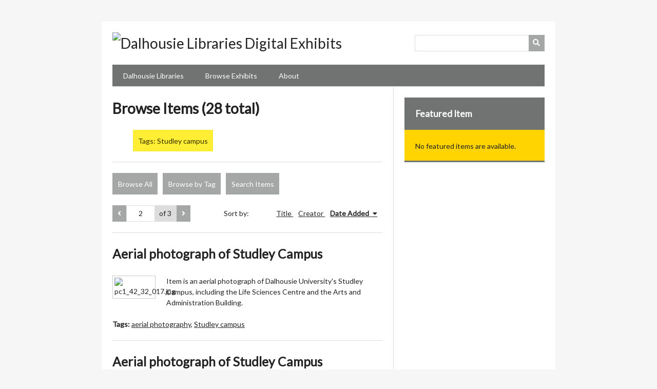

--- FILE ---
content_type: text/html; charset=utf-8
request_url: https://digitalexhibits.library.dal.ca/items/browse?tags=Studley+campus&page=2
body_size: 4234
content:
<!DOCTYPE html>
<html lang="en-US">
<head>
    <meta charset="utf-8">
    <meta name="viewport" content="width=device-width, initial-scale=1.0, user-scalable=yes" />
        <meta name="author" content="Dalhousie University Libraries" />
                <meta name="description" content="Dalhousie Libraries Digital Exhibits features digital exhibits of content from Dalhousie University Libraries as as well as additional exhibits developed in collaboration with Faculty, staff, students, and partners. " />
            <title>Browse Items &middot; Dalhousie Libraries Digital Exhibits</title>

    <link rel="alternate" type="application/rss+xml" title="Omeka RSS Feed" href="/items/browse?tags=Studley+campus&amp;output=rss2" /><link rel="alternate" type="application/atom+xml" title="Omeka Atom Feed" href="/items/browse?tags=Studley+campus&amp;output=atom" />
    <!-- Plugin Stuff -->
    
    <!-- Stylesheets -->
    <link href="/application/views/scripts/css/public.css?v=3.1.2" media="screen" rel="stylesheet" type="text/css" >
<link href="/plugins/Geolocation/views/shared/javascripts/leaflet/leaflet.css?v=3.2.3" media="" rel="stylesheet" type="text/css" >
<link href="/plugins/Geolocation/views/shared/css/geolocation-marker.css?v=3.2.3" media="" rel="stylesheet" type="text/css" >
<link href="//fonts.googleapis.com/css?family=Lato" media="all" rel="stylesheet" type="text/css" >
<link href="/application/views/scripts/css/iconfonts.css?v=3.1.2" media="all" rel="stylesheet" type="text/css" >
<link href="/themes/emiglio/css/style.css?v=3.1.2" media="all" rel="stylesheet" type="text/css" >
    <!-- JavaScripts -->
    <script type="text/javascript" src="//ajax.googleapis.com/ajax/libs/jquery/3.6.0/jquery.min.js"></script>
<script type="text/javascript">
    //<!--
    window.jQuery || document.write("<script type=\"text\/javascript\" src=\"\/application\/views\/scripts\/javascripts\/vendor\/jquery.js?v=3.1.2\" charset=\"utf-8\"><\/script>")    //-->
</script>
<script type="text/javascript" src="//ajax.googleapis.com/ajax/libs/jqueryui/1.12.1/jquery-ui.min.js"></script>
<script type="text/javascript">
    //<!--
    window.jQuery.ui || document.write("<script type=\"text\/javascript\" src=\"\/application\/views\/scripts\/javascripts\/vendor\/jquery-ui.js?v=3.1.2\" charset=\"utf-8\"><\/script>")    //-->
</script>
<script type="text/javascript" src="/application/views/scripts/javascripts/vendor/jquery.ui.touch-punch.js"></script>
<script type="text/javascript">
    //<!--
    jQuery.noConflict();    //-->
</script>
<script type="text/javascript" src="/plugins/Geolocation/views/shared/javascripts/leaflet/leaflet.js?v=3.2.3"></script>
<script type="text/javascript" src="/plugins/Geolocation/views/shared/javascripts/leaflet/leaflet-providers.js?v=3.2.3"></script>
<script type="text/javascript" src="/plugins/Geolocation/views/shared/javascripts/map.js?v=3.2.3"></script>
<script type="text/javascript" async="async" src="https://www.googletagmanager.com/gtag/js?id=UA-7723325-4"></script>
<script type="text/javascript">
    //<!--
    
            window.dataLayer = window.dataLayer || [];
            function gtag(){dataLayer.push(arguments);}
            gtag('js', new Date());
        
            gtag('config', "UA-7723325-4");
                //-->
</script>
<script type="text/javascript" src="/application/views/scripts/javascripts/vendor/jquery-accessibleMegaMenu.js?v=3.1.2"></script>
<script type="text/javascript" src="/themes/emiglio/javascripts/emiglio.js?v=3.1.2"></script>
<script type="text/javascript" src="/application/views/scripts/javascripts/globals.js?v=3.1.2"></script></head>

<body class="items browse">
    <a href="#content" id="skipnav">Skip to main content</a>
        <div id="wrap">

        <header role="banner">

            
            <div id="search-container" role="search">
                                <form id="search-form" name="search-form" action="/search" aria-label="Search" method="get">    <input type="text" name="query" id="query" value="" title="Query" aria-label="Query" aria-labelledby="search-form query">            <input type="hidden" name="query_type" value="keyword" id="query_type">                <input type="hidden" name="record_types[]" value="Item">                <input type="hidden" name="record_types[]" value="File">                <input type="hidden" name="record_types[]" value="Collection">                <input type="hidden" name="record_types[]" value="Exhibit">                <input type="hidden" name="record_types[]" value="ExhibitPage">                <input type="hidden" name="record_types[]" value="SimplePagesPage">                <button name="submit_search" id="submit_search" type="submit" value="Submit" title="Submit" class="button" aria-label="Submit" aria-labelledby="search-form submit_search"><span class="icon" aria-hidden="true"></span></button></form>
                            </div>

            <div id="site-title"><a href="https://digitalexhibits.library.dal.ca" ><img src="https://digitalexhibits.library.dal.ca/files/theme_uploads/9a225a79575e77a71cc9f768633c00d0.png" alt="Dalhousie Libraries Digital Exhibits" /></a>
</div>

            <nav id="top-nav" role="navigation">
                <ul class="navigation">
    <li>
        <a href="http://libraries.dal.ca">Dalhousie Libraries</a>
    </li>
    <li>
        <a href="/exhibits">Browse Exhibits</a>
    </li>
    <li>
        <a href="/about">About</a>
    </li>
</ul>            </nav>

            
        </header>

        <article id="content" role="main" tabindex="-1">

            
<div id="primary" class="browse">

    <h1>Browse Items (28 total)</h1>

    <div id="item-filters"><ul><li class="tags">Tags: Studley campus</li></ul></div>
    <ul class="items-nav navigation" id="secondary-nav">
        <ul class="navigation">
    <li class="active">
        <a href="/items/browse">Browse All</a>
    </li>
    <li>
        <a href="/items/tags">Browse by Tag</a>
    </li>
    <li>
        <a href="/items/search">Search Items</a>
    </li>
</ul>    </ul>

    <nav class="pagination-nav" aria-label="Pagination">
    <ul class="pagination">
                <!-- Previous page link -->
        <li class="pagination_previous">
                        <a rel="prev" href="/items/browse?tags=Studley+campus&amp;page=1"><span class="screen-reader-text">Previous Page</span></a>
        </li>
        
        <li class="page-input">
        <form action="/items/browse" method="get" accept-charset="utf-8">
        <input type="hidden" name="tags" value="Studley campus" id="tags"><input type="text" name="page" title="Current Page" value="2"> of 3        </form>
        </li>

                <!-- Next page link -->
        <li class="pagination_next">
                        <a rel="next" href="/items/browse?tags=Studley+campus&amp;page=3"><span class="screen-reader-text">Next Page</span></a>
        </li>
            </ul>
</nav>


    
        <div id="sort-links">
        <span class="sort-label">Sort by: </span><ul id="sort-links-list"><li  ><a href="/items/browse?tags=Studley+campus&amp;page=2&amp;sort_field=Dublin+Core%2CTitle" aria-label="Sort ascending Title" title="Sort ascending">Title <span role="presentation" class="sort-icon"></span></a></li><li  ><a href="/items/browse?tags=Studley+campus&amp;page=2&amp;sort_field=Dublin+Core%2CCreator" aria-label="Sort ascending Creator" title="Sort ascending">Creator <span role="presentation" class="sort-icon"></span></a></li><li class="sorting desc" ><a href="/items/browse?tags=Studley+campus&amp;page=2&amp;sort_field=added&amp;sort_dir=a" aria-label="Sorting descending Date Added" title="Sorting descending">Date Added <span role="presentation" class="sort-icon"></span></a></li></ul>    </div>

    
            <div class="item hentry">
            <div class="item-meta">

            <h2><a href="/items/show/470">Aerial photograph of Studley Campus</a></h2>

                            <div class="item-img">
                <a href="/items/show/470"><img src="https://digitalexhibits.library.dal.ca/files/square_thumbnails/6148aea9b17182c53a229aa696b97230.jpg" alt="pc1_42_32_017.jpg" title="pc1_42_32_017.jpg"></a>                </div>
            
                            <div class="item-description">
                Item is an aerial photograph of Dalhousie University&#039;s Studley Campus, including the Life Sciences Centre and the Arts and Administration Building.                </div>
            
                            <div class="tags"><p><strong>Tags: </strong>
                <a href="/items/browse?tags=aerial+photography" rel="tag">aerial photography</a>, <a href="/items/browse?tags=Studley+campus" rel="tag">Studley campus</a></p>
                </div>
            
            <span class="Z3988" title="ctx_ver=Z39.88-2004&amp;rft_val_fmt=info%3Aofi%2Ffmt%3Akev%3Amtx%3Adc&amp;rfr_id=info%3Asid%2Fomeka.org%3Agenerator&amp;rft.creator=SunDancer&amp;rft.description=Item+is+an+aerial+photograph+of+Dalhousie+University%27s+Studley+Campus%2C+including+the+Life+Sciences+Centre+and+the+Arts+and+Administration+Building.&amp;rft.publisher=Dalhousie+University+Archives&amp;rft.date=1977&amp;rft.source=Dalhousie+University+Photographic+Collection%2C+PC1%2C+Box+42%2C+Folder+32%2C+Item+17&amp;rft.title=Aerial+photograph+of+Studley+Campus&amp;rft.type=Still+Image&amp;rft.identifier=https%3A%2F%2Fdigitalexhibits.library.dal.ca%2Fitems%2Fshow%2F470" aria-hidden="true"></span>
            </div><!-- end class="item-meta" -->
        </div><!-- end class="item hentry" -->
            <div class="item hentry">
            <div class="item-meta">

            <h2><a href="/items/show/469">Aerial photograph of Studley Campus</a></h2>

                            <div class="item-img">
                <a href="/items/show/469"><img src="https://digitalexhibits.library.dal.ca/files/square_thumbnails/e0c38f238dab80fbc9449d71a911101b.jpg" alt="pc1_42_32_016.jpg" title="pc1_42_32_016.jpg"></a>                </div>
            
                            <div class="item-description">
                Item is an aerial photograph of Dalhousie University&#039;s Studley Campus.                </div>
            
                            <div class="tags"><p><strong>Tags: </strong>
                <a href="/items/browse?tags=aerial+photography" rel="tag">aerial photography</a>, <a href="/items/browse?tags=Studley+campus" rel="tag">Studley campus</a></p>
                </div>
            
            <span class="Z3988" title="ctx_ver=Z39.88-2004&amp;rft_val_fmt=info%3Aofi%2Ffmt%3Akev%3Amtx%3Adc&amp;rfr_id=info%3Asid%2Fomeka.org%3Agenerator&amp;rft.description=Item+is+an+aerial+photograph+of+Dalhousie+University%27s+Studley+Campus.&amp;rft.publisher=Dalhousie+University+Archives&amp;rft.date=%5B19--%5D&amp;rft.source=Dalhousie+University+Photographic+Collection%2C+PC1%2C+Box+42%2C+Folder+32%2C+Item+16&amp;rft.title=Aerial+photograph+of+Studley+Campus&amp;rft.type=Still+Image&amp;rft.identifier=https%3A%2F%2Fdigitalexhibits.library.dal.ca%2Fitems%2Fshow%2F469" aria-hidden="true"></span>
            </div><!-- end class="item-meta" -->
        </div><!-- end class="item hentry" -->
            <div class="item hentry">
            <div class="item-meta">

            <h2><a href="/items/show/468">Aerial photograph of Studley Campus</a></h2>

                            <div class="item-img">
                <a href="/items/show/468"><img src="https://digitalexhibits.library.dal.ca/files/square_thumbnails/14785ba909ee56c8f37c23c8a2357526.jpg" alt="pc1_42_32_015.jpg" title="pc1_42_32_015.jpg"></a>                </div>
            
                            <div class="item-description">
                Item is an aerial photograph of Dalhousie University&#039;s Studley Campus.                </div>
            
                            <div class="tags"><p><strong>Tags: </strong>
                <a href="/items/browse?tags=aerial+photography" rel="tag">aerial photography</a>, <a href="/items/browse?tags=Studley+campus" rel="tag">Studley campus</a></p>
                </div>
            
            <span class="Z3988" title="ctx_ver=Z39.88-2004&amp;rft_val_fmt=info%3Aofi%2Ffmt%3Akev%3Amtx%3Adc&amp;rfr_id=info%3Asid%2Fomeka.org%3Agenerator&amp;rft.creator=Focus+Photography&amp;rft.description=Item+is+an+aerial+photograph+of+Dalhousie+University%27s+Studley+Campus.&amp;rft.publisher=Dalhousie+University+Archives&amp;rft.date=February+9%2C+1977&amp;rft.source=Dalhousie+University+Photographic+Collection%2C+PC1%2C+Box+42%2C+Folder+32%2C+Item+15&amp;rft.title=Aerial+photograph+of+Studley+Campus&amp;rft.type=document&amp;rft.identifier=https%3A%2F%2Fdigitalexhibits.library.dal.ca%2Fitems%2Fshow%2F468" aria-hidden="true"></span>
            </div><!-- end class="item-meta" -->
        </div><!-- end class="item hentry" -->
            <div class="item hentry">
            <div class="item-meta">

            <h2><a href="/items/show/467">Aerial photograph of Studley campus</a></h2>

                            <div class="item-img">
                <a href="/items/show/467"><img src="https://digitalexhibits.library.dal.ca/files/square_thumbnails/b92385e27023aa51070e4db596e0b090.jpg" alt="pc1_42_32_014.jpg" title="pc1_42_32_014.jpg"></a>                </div>
            
                            <div class="item-description">
                Item is an aerial photograph of Dalhousie University&#039;s Studley Campus.                </div>
            
                            <div class="tags"><p><strong>Tags: </strong>
                <a href="/items/browse?tags=aerial+photography" rel="tag">aerial photography</a>, <a href="/items/browse?tags=Studley+campus" rel="tag">Studley campus</a></p>
                </div>
            
            <span class="Z3988" title="ctx_ver=Z39.88-2004&amp;rft_val_fmt=info%3Aofi%2Ffmt%3Akev%3Amtx%3Adc&amp;rfr_id=info%3Asid%2Fomeka.org%3Agenerator&amp;rft.creator=Graham+Lavers&amp;rft.description=Item+is+an+aerial+photograph+of+Dalhousie+University%27s+Studley+Campus.&amp;rft.publisher=Dalhousie+University+Archives&amp;rft.date=%5Bca.+1977%5D&amp;rft.source=Dalhousie+University+Photographic+Collection%2C+PC1%2C+Box+42%2C+Folder+32%2C+Item+14&amp;rft.title=Aerial+photograph+of+Studley+campus&amp;rft.type=Still+Image&amp;rft.identifier=https%3A%2F%2Fdigitalexhibits.library.dal.ca%2Fitems%2Fshow%2F467" aria-hidden="true"></span>
            </div><!-- end class="item-meta" -->
        </div><!-- end class="item hentry" -->
            <div class="item hentry">
            <div class="item-meta">

            <h2><a href="/items/show/466">Aerial photograph of Studley campus</a></h2>

                            <div class="item-img">
                <a href="/items/show/466"><img src="https://digitalexhibits.library.dal.ca/files/square_thumbnails/844d1042487fa86872de3a3490131330.jpg" alt="pc1_42_32_013.jpg" title="pc1_42_32_013.jpg"></a>                </div>
            
                            <div class="item-description">
                Item is an aerial photograph of Dalhousie University&#039;s Studley Campus. There is snow on the ground.                </div>
            
                            <div class="tags"><p><strong>Tags: </strong>
                <a href="/items/browse?tags=aerial+photography" rel="tag">aerial photography</a>, <a href="/items/browse?tags=Studley+campus" rel="tag">Studley campus</a></p>
                </div>
            
            <span class="Z3988" title="ctx_ver=Z39.88-2004&amp;rft_val_fmt=info%3Aofi%2Ffmt%3Akev%3Amtx%3Adc&amp;rfr_id=info%3Asid%2Fomeka.org%3Agenerator&amp;rft.creator=Graham+Lavers&amp;rft.description=Item+is+an+aerial+photograph+of+Dalhousie+University%27s+Studley+Campus.+There+is+snow+on+the+ground.&amp;rft.publisher=Dalhousie+University+Archives&amp;rft.date=%5Bca.+1977%5D&amp;rft.source=Dalhousie+University+Photographic+Collection%2C+PC1%2C+Box+42%2C+Folder+32%2C+Item+13&amp;rft.title=Aerial+photograph+of+Studley+campus&amp;rft.type=Still+Image&amp;rft.identifier=https%3A%2F%2Fdigitalexhibits.library.dal.ca%2Fitems%2Fshow%2F466" aria-hidden="true"></span>
            </div><!-- end class="item-meta" -->
        </div><!-- end class="item hentry" -->
            <div class="item hentry">
            <div class="item-meta">

            <h2><a href="/items/show/391">Aerial photograph of the Henry Hicks Arts &amp; Administration Building</a></h2>

                            <div class="item-img">
                <a href="/items/show/391"><img src="https://digitalexhibits.library.dal.ca/files/square_thumbnails/dd254cc84f2bcbd49fde170351b45485.jpg" alt="pc1_42_15_041.jpg" title="pc1_42_15_041.jpg"></a>                </div>
            
                            <div class="item-description">
                Item is an aerial photograph of the Henry Hicks Academic Administration Building and surrounding buildings at Dalhousie University.                </div>
            
                            <div class="tags"><p><strong>Tags: </strong>
                <a href="/items/browse?tags=Dalhousie+buildings" rel="tag">Dalhousie buildings</a>, <a href="/items/browse?tags=Henry+Hicks+Academic+Administration+Building" rel="tag">Henry Hicks Academic Administration Building</a>, <a href="/items/browse?tags=Studley+campus" rel="tag">Studley campus</a></p>
                </div>
            
            <span class="Z3988" title="ctx_ver=Z39.88-2004&amp;rft_val_fmt=info%3Aofi%2Ffmt%3Akev%3Amtx%3Adc&amp;rfr_id=info%3Asid%2Fomeka.org%3Agenerator&amp;rft.creator=Atlantic+Air+Survey+Company+Ltd.&amp;rft.description=Item+is+an+aerial+photograph+of+the+Henry+Hicks+Academic+Administration+Building+and+surrounding+buildings+at+Dalhousie+University.&amp;rft.publisher=Dalhousie+University+Archives&amp;rft.date=August+15%2C+1957&amp;rft.source=Dalhousie+University+Photographic+Collection%2C+PC1%2C+Box+42%2C+Folder+15%2C+Item+41&amp;rft.title=Aerial+photograph+of+the+Henry+Hicks+Arts+%26+Administration+Building&amp;rft.type=Still+Image&amp;rft.identifier=https%3A%2F%2Fdigitalexhibits.library.dal.ca%2Fitems%2Fshow%2F391" aria-hidden="true"></span>
            </div><!-- end class="item-meta" -->
        </div><!-- end class="item hentry" -->
            <div class="item hentry">
            <div class="item-meta">

            <h2><a href="/items/show/386">Photograph of Studley campus in the fall</a></h2>

                            <div class="item-img">
                <a href="/items/show/386"><img src="https://digitalexhibits.library.dal.ca/files/square_thumbnails/e72e9289aeae3bfd98a8525e1805b81d.jpg" alt="pc1_42_15_001.jpg" title="pc1_42_15_001.jpg"></a>                </div>
            
                            <div class="item-description">
                Item is a photograph of Dalhousie University&#039;s Studley Campus in the fall. The tower of the Henry Hicks Academic Administration Building is visible over the trees.                </div>
            
                            <div class="tags"><p><strong>Tags: </strong>
                <a href="/items/browse?tags=Dalhousie+buildings" rel="tag">Dalhousie buildings</a>, <a href="/items/browse?tags=Henry+Hicks+Academic+Administration+Building" rel="tag">Henry Hicks Academic Administration Building</a>, <a href="/items/browse?tags=Studley+campus" rel="tag">Studley campus</a></p>
                </div>
            
            <span class="Z3988" title="ctx_ver=Z39.88-2004&amp;rft_val_fmt=info%3Aofi%2Ffmt%3Akev%3Amtx%3Adc&amp;rfr_id=info%3Asid%2Fomeka.org%3Agenerator&amp;rft.description=Item+is+a+photograph+of+Dalhousie+University%27s+Studley+Campus+in+the+fall.+The+tower+of+the+Henry+Hicks+Academic+Administration+Building+is+visible+over+the+trees.&amp;rft.publisher=Dalhousie+University+Archives&amp;rft.date=%5B19--%5D&amp;rft.source=Dalhousie+University+Photographic+Collection%2C+PC1%2C+Box+42%2C+Folder+15%2C+Item+1&amp;rft.title=Photograph+of+Studley+campus+in+the+fall&amp;rft.type=Still+Image&amp;rft.identifier=https%3A%2F%2Fdigitalexhibits.library.dal.ca%2Fitems%2Fshow%2F386" aria-hidden="true"></span>
            </div><!-- end class="item-meta" -->
        </div><!-- end class="item hentry" -->
            <div class="item hentry">
            <div class="item-meta">

            <h2><a href="/items/show/355">Photograph of a model of Studley campus</a></h2>

                            <div class="item-img">
                <a href="/items/show/355"><img src="https://digitalexhibits.library.dal.ca/files/square_thumbnails/355e05e894480f847d10b2aba2d4f7ea.jpg" alt="PC1_14_25_016.jpg" title="PC1_14_25_016.jpg"></a>                </div>
            
                            <div class="item-description">
                Item is a photograph of a model of Dalhousie University&#039;s Studley Campus, including the proposed Dalplex building                </div>
            
                            <div class="tags"><p><strong>Tags: </strong>
                <a href="/items/browse?tags=Dalhousie+buildings" rel="tag">Dalhousie buildings</a>, <a href="/items/browse?tags=Dalplex" rel="tag">Dalplex</a>, <a href="/items/browse?tags=Studley+campus" rel="tag">Studley campus</a></p>
                </div>
            
            <span class="Z3988" title="ctx_ver=Z39.88-2004&amp;rft_val_fmt=info%3Aofi%2Ffmt%3Akev%3Amtx%3Adc&amp;rfr_id=info%3Asid%2Fomeka.org%3Agenerator&amp;rft.description=Item+is+a+photograph+of+a+model+of+Dalhousie+University%27s+Studley+Campus%2C+including+the+proposed+Dalplex+building&amp;rft.publisher=Dalhousie+University+Archives&amp;rft.date=1977&amp;rft.source=Dalhousie+University+Photographic+Collection%2C+PC1%2C+Box+14%2C+Folder+25%2C+Item+16&amp;rft.title=Photograph+of+a+model+of+Studley+campus&amp;rft.type=Still+Image&amp;rft.identifier=https%3A%2F%2Fdigitalexhibits.library.dal.ca%2Fitems%2Fshow%2F355" aria-hidden="true"></span>
            </div><!-- end class="item-meta" -->
        </div><!-- end class="item hentry" -->
            <div class="item hentry">
            <div class="item-meta">

            <h2><a href="/items/show/352">Aerial photograph of Studley campus</a></h2>

                            <div class="item-img">
                <a href="/items/show/352"><img src="https://digitalexhibits.library.dal.ca/files/square_thumbnails/c12e2074b7beeb18fd15d12daf2405f9.jpg" alt="PC1_14_6__0002.jpg" title="PC1_14_6__0002.jpg"></a>                </div>
            
                            <div class="item-description">
                Item is an aerial photograph of Dalhousie University&#039;s Studley campus, including Dalplex.                </div>
            
                            <div class="tags"><p><strong>Tags: </strong>
                <a href="/items/browse?tags=Dalplex" rel="tag">Dalplex</a>, <a href="/items/browse?tags=Studley+campus" rel="tag">Studley campus</a></p>
                </div>
            
            <span class="Z3988" title="ctx_ver=Z39.88-2004&amp;rft_val_fmt=info%3Aofi%2Ffmt%3Akev%3Amtx%3Adc&amp;rfr_id=info%3Asid%2Fomeka.org%3Agenerator&amp;rft.creator=Wamboldt-Waterfield+Photography+Limited&amp;rft.description=Item+is+an+aerial+photograph+of+Dalhousie+University%27s+Studley+campus%2C+including+Dalplex.&amp;rft.publisher=Dalhousie+University+Archives&amp;rft.date=%5Bca.+1966%5D&amp;rft.source=Dalhousie+University+Photographic+Collection%2C+PC1%2C+Box+14%2C+Folder+6%2C+Item+2&amp;rft.title=Aerial+photograph+of+Studley+campus&amp;rft.type=Still+Image&amp;rft.identifier=https%3A%2F%2Fdigitalexhibits.library.dal.ca%2Fitems%2Fshow%2F352" aria-hidden="true"></span>
            </div><!-- end class="item-meta" -->
        </div><!-- end class="item hentry" -->
            <div class="item hentry">
            <div class="item-meta">

            <h2><a href="/items/show/350">Aerial photograph of Studley campus</a></h2>

                            <div class="item-img">
                <a href="/items/show/350"><img src="https://digitalexhibits.library.dal.ca/files/square_thumbnails/4786e9df71c7ab951a4d8871f36c99ea.jpg" alt="PC1_14_8__0011.jpg" title="PC1_14_8__0011.jpg"></a>                </div>
            
                            <div class="item-description">
                Item is an aerial photograph of Halifax, including Dalhousie University&#039;s Studley Campus.                </div>
            
                            <div class="tags"><p><strong>Tags: </strong>
                <a href="/items/browse?tags=Studley+campus" rel="tag">Studley campus</a></p>
                </div>
            
            <span class="Z3988" title="ctx_ver=Z39.88-2004&amp;rft_val_fmt=info%3Aofi%2Ffmt%3Akev%3Amtx%3Adc&amp;rfr_id=info%3Asid%2Fomeka.org%3Agenerator&amp;rft.creator=SunDancer&amp;rft.description=Item+is+an+aerial+photograph+of+Halifax%2C+including+Dalhousie+University%27s+Studley+Campus.&amp;rft.publisher=Dalhousie+University+Archives&amp;rft.date=1977&amp;rft.source=Dalhousie+University+Photographic+Collection%2C+PC1%2C+Box+14%2C+Folder+8%2C+Item+11&amp;rft.title=Aerial+photograph+of+Studley+campus&amp;rft.type=Still+Image&amp;rft.identifier=https%3A%2F%2Fdigitalexhibits.library.dal.ca%2Fitems%2Fshow%2F350" aria-hidden="true"></span>
            </div><!-- end class="item-meta" -->
        </div><!-- end class="item hentry" -->
        <div class="uv " data-config="/plugins/UniversalViewer/views/public/universal-viewer/config.json" data-uri="https://digitalexhibits.library.dal.ca/iiif/collection/470%2C469%2C468%2C467%2C466%2C391%2C386%2C355%2C352%2C350" data-locale="en-GB:English (GB),fr-FR:French" style="background-color: #000 width:95%; height:600px;"></div>
<link rel="stylesheet" property="stylesheet" href="/plugins/UniversalViewer/views/shared/css/universal-viewer.css?v=3.1.2"><script type="text/javascript" id="embedUV" src="/plugins/UniversalViewer/views/shared/javascripts/uv/lib/embed.js"></script><script type="text/javascript">/* wordpress fix */</script>
    <nav class="pagination-nav" aria-label="Pagination">
    <ul class="pagination">
                <!-- Previous page link -->
        <li class="pagination_previous">
                        <a rel="prev" href="/items/browse?tags=Studley+campus&amp;page=1"><span class="screen-reader-text">Previous Page</span></a>
        </li>
        
        <li class="page-input">
        <form action="/items/browse" method="get" accept-charset="utf-8">
        <input type="hidden" name="tags" value="Studley campus" id="tags"><input type="text" name="page" title="Current Page" value="2"> of 3        </form>
        </li>

                <!-- Next page link -->
        <li class="pagination_next">
                        <a rel="next" href="/items/browse?tags=Studley+campus&amp;page=3"><span class="screen-reader-text">Next Page</span></a>
        </li>
            </ul>
</nav>

</div>

<div id="secondary">
    <!-- Featured Item -->
    <div id="featured-item" class="featured">
        <h2>Featured Item</h2>
        <p>No featured items are available.</p>    </div><!--end featured-item-->

</div><!-- end secondary -->

        </article>

        <footer role="contentinfo">

            <nav id="bottom-nav">
                <ul class="navigation">
    <li>
        <a href="http://libraries.dal.ca">Dalhousie Libraries</a>
    </li>
    <li>
        <a href="/exhibits">Browse Exhibits</a>
    </li>
    <li>
        <a href="/about">About</a>
    </li>
</ul>            </nav>

            <div id="footer-text">
                                                <p>Proudly powered by <a href="http://omeka.org">Omeka</a>.</p>
            </div>

            
        </footer>

    </div><!-- end wrap -->

    <script>
    jQuery(document).ready(function() {
        Omeka.showAdvancedForm();
        Omeka.skipNav();
        Emiglio.megaMenu();
    });
    </script>

</body>
</html>


--- FILE ---
content_type: text/css
request_url: https://digitalexhibits.library.dal.ca/plugins/UniversalViewer/views/shared/css/universal-viewer.css?v=3.1.2
body_size: 1313
content:
/*
 * Universal viewer custom and fixes for common Omeka themes
 */

@media screen {
    .universal-viewer {
        height: 600px;
    }
    .universal-viewer .headerPanel .centerOptions .mode label {
        width: auto;
        min-width: 31px;
    }

    /* Fix for theme Seasons and probably some other ones using id "#content". */
    .show #primary .uv,
    .show #primary > div.universal-viewer,
    .show #content #sidebar > div.universal-viewer {
        border: inherit;
        padding: inherit;
        margin-bottom: inherit;
        box-shadow: inherit;
    }
    .universal-viewer #content {
        background-color: inherit;
        clear: both;
        overflow: inherit;
        padding: inherit;
    }
    .universal-viewer #content > div,
    .universal-viewer #content #primary > div {
        border-color: inherit;
    }
    .universal-viewer #content > div,
    .universal-viewer #content section {
        background-color: inherit;
        border-style: inherit;
        border-width: inherit;
        overflow: hidden;
        padding: inherit;
        box-shadow: inherit;
        box-sizing: border-box;
        margin-bottom: inherit;
    }
    .universal-viewer .overlays ol.options {
        display: inline-block;
    }
    .universal-viewer .uv .btn-primary {
        color: #ffffff;
        background-color: #14a4c3;
        border-color: #14a4c3;
    }
    .universal-viewer #content > .attribution {
        background: #343434;
        background: rgba(52, 52, 52, 0.7);
    }
}
